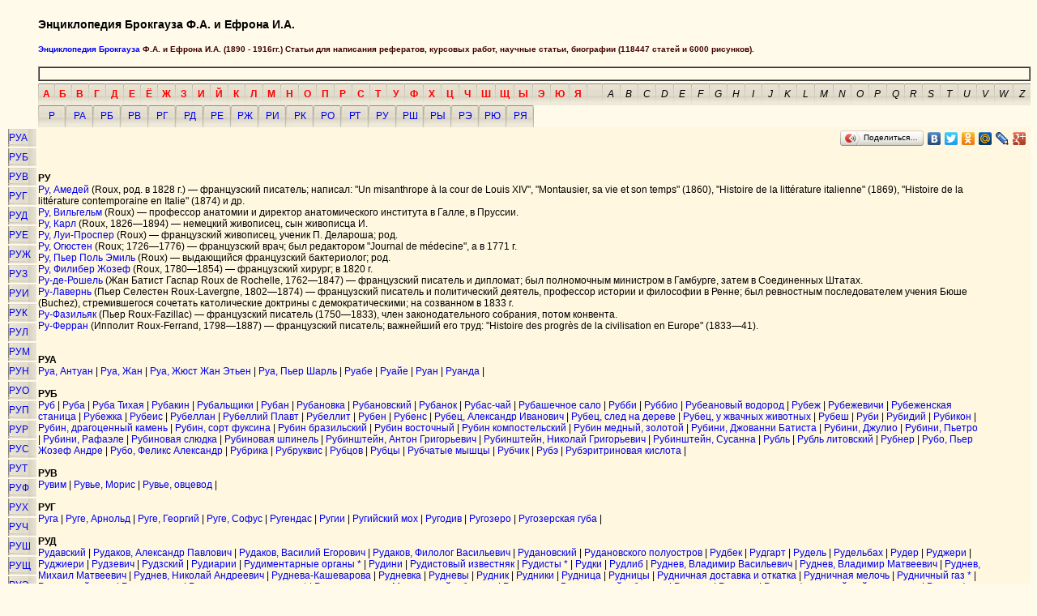

--- FILE ---
content_type: text/html; charset=windows-1251
request_url: http://www.brocgaus.ru/dir/182100.htm
body_size: 10662
content:
<!DOCTYPE HTML PUBLIC "-//W3C//DTD HTML 4.01 Transitional//EN"
"http://www.w3.org/TR/html4/loose.dtd">
<html>
<head>
<title>Энциклопедия Брокгауза Ф.А. и Ефрона И.А..</title>
<meta http-equiv="Content-Type" content="text/html; charset=windows-1251">
<meta name="description" content="Энциклопедия Брокгауза Ф.А. и Ефрона И.А.">
<meta name="keywords" content="Энциклопедия Брокгауза Ф.А. и Ефрона И.А.">
<meta name="subject" content="Энциклопедия Брокгауза Ф.А. и Ефрона И.А.">
<meta name="Robots" content="INDEX, FOLLOW">
<link rel="icon" href="/favicon.ico" type="image/x-icon"> 
<link rel="shortcut icon" href="/favicon.ico" type="image/x-icon"> 

<style type="text/css">
<!--
a:link {
	text-decoration: none;
}
a:visited {
	text-decoration: none;
}
a:hover {
	text-decoration: none;
}
a:active {
	text-decoration: none;
}
body,td,th {
	font-family: Arial;
	font-size: 12px;
}
.style3 {color: #400000}
body {
	background-color: #FFFAEA;
}
.style4 {
	font-size: 16px;
	color: #880000;
}
.style5 {font-size: xx-small}
.стиль1 {font-size: 10px}
-->
</style>
</head>


<body>
<table width="100%"  border="0" cellspacing="0" cellpadding="0">
<tr>
<td width="39" rowspan="3"></td>
<td height="61" valign="top">
<h3>Энциклопедия Брокгауза Ф.А. и Ефрона И.А.</h3>
<h5 class="style3"><a href="http://www.brocgaus.ru/">Энциклопедия Брокгауза</a> Ф.А. и Ефрона И.А. (1890 - 1916гг.) Статьи для написания рефератов, курсовых работ, научные статьи, биографии (118447 статей и 6000 рисунков).</h5>
<script type="text/javascript">
var begun_auto_pad = 42067245;
var begun_block_id = 140077228;
</script>
<script src="http://autocontext.begun.ru/autocontext2.js" type="text/javascript"></script>
<table width="100%" border="1"  cellpadding="0" cellspacing="0">
<tr>
<td>
<!---->
<script type="text/javascript">
<!--
var _acic={dataProvider:10};(function(){var e=document.createElement("script");e.type="text/javascript";e.async=true;e.src="https://www.acint.net/aci.js";var t=document.getElementsByTagName("script")[0];t.parentNode.insertBefore(e,t)})()
//-->
</script><br>
</td>
</tr>
</table></td>
</tr>
<tr>
<td height="30" colspan="2" align="right" valign="bottom"><table border="0" cellpadding="0" cellspacing="0" align="left" >
<tr>
<td width="28" height="27" background="/image/but0.jpg" align="center"><a href="http://www.brocgaus.ru/dir/010000.htm" style="color:#FF0000"><b>А</b></a></td>
<td width="28" height="27" background="/image/but0.jpg" align="center"><a href="http://www.brocgaus.ru/dir/020000.htm" style="color:#FF0000"><b>Б</b></a></td>
<td width="28" height="27" background="/image/but0.jpg" align="center"><a href="http://www.brocgaus.ru/dir/030000.htm" style="color:#FF0000"><b>В</b></a></td>
<td width="28" height="27" background="/image/but0.jpg" align="center"><a href="http://www.brocgaus.ru/dir/040000.htm" style="color:#FF0000"><b>Г</b></a></td>
<td width="28" height="27" background="/image/but0.jpg" align="center"><a href="http://www.brocgaus.ru/dir/050000.htm" style="color:#FF0000"><b>Д</b></a></td>
<td width="28" height="27" background="/image/but0.jpg" align="center"><a href="http://www.brocgaus.ru/dir/060000.htm" style="color:#FF0000"><b>Е</b></a></td>
<td width="28" height="27" background="/image/but0.jpg" align="center"><a href="http://www.brocgaus.ru/dir/070000.htm" style="color:#FF0000"><b>Ё</b></a></td>
<td width="28" height="27" background="/image/but0.jpg" align="center"><a href="http://www.brocgaus.ru/dir/080000.htm" style="color:#FF0000"><b>Ж</b></a></td>
<td width="28" height="27" background="/image/but0.jpg" align="center"><a href="http://www.brocgaus.ru/dir/090000.htm" style="color:#FF0000"><b>З</b></a></td>
<td width="28" height="27" background="/image/but0.jpg" align="center"><a href="http://www.brocgaus.ru/dir/100000.htm" style="color:#FF0000"><b>И</b></a></td>
<td width="28" height="27" background="/image/but0.jpg" align="center"><a href="http://www.brocgaus.ru/dir/110000.htm" style="color:#FF0000"><b>Й</b></a></td>
<td width="28" height="27" background="/image/but0.jpg" align="center"><a href="http://www.brocgaus.ru/dir/120000.htm" style="color:#FF0000"><b>К</b></a></td>
<td width="28" height="27" background="/image/but0.jpg" align="center"><a href="http://www.brocgaus.ru/dir/130000.htm" style="color:#FF0000"><b>Л</b></a></td>
<td width="28" height="27" background="/image/but0.jpg" align="center"><a href="http://www.brocgaus.ru/dir/140000.htm" style="color:#FF0000"><b>М</b></a></td>
<td width="28" height="27" background="/image/but0.jpg" align="center"><a href="http://www.brocgaus.ru/dir/150000.htm" style="color:#FF0000"><b>Н</b></a></td>
<td width="28" height="27" background="/image/but0.jpg" align="center"><a href="http://www.brocgaus.ru/dir/160000.htm" style="color:#FF0000"><b>О</b></a></td>
<td width="28" height="27" background="/image/but0.jpg" align="center"><a href="http://www.brocgaus.ru/dir/170000.htm" style="color:#FF0000"><b>П</b></a></td>
<td width="28" height="27" background="/image/but0.jpg" align="center"><a href="http://www.brocgaus.ru/dir/180000.htm" style="color:#FF0000"><b>Р</b></a></td>
<td width="28" height="27" background="/image/but0.jpg" align="center"><a href="http://www.brocgaus.ru/dir/190000.htm" style="color:#FF0000"><b>С</b></a></td>
<td width="28" height="27" background="/image/but0.jpg" align="center"><a href="http://www.brocgaus.ru/dir/200000.htm" style="color:#FF0000"><b>Т</b></a></td>
<td width="28" height="27" background="/image/but0.jpg" align="center"><a href="http://www.brocgaus.ru/dir/210000.htm" style="color:#FF0000"><b>У</b></a></td>
<td width="28" height="27" background="/image/but0.jpg" align="center"><a href="http://www.brocgaus.ru/dir/220000.htm" style="color:#FF0000"><b>Ф</b></a></td>
<td width="28" height="27" background="/image/but0.jpg" align="center"><a href="http://www.brocgaus.ru/dir/230000.htm" style="color:#FF0000"><b>Х</b></a></td>
<td width="28" height="27" background="/image/but0.jpg" align="center"><a href="http://www.brocgaus.ru/dir/240000.htm" style="color:#FF0000"><b>Ц</b></a></td>
<td width="28" height="27" background="/image/but0.jpg" align="center"><a href="http://www.brocgaus.ru/dir/250000.htm" style="color:#FF0000"><b>Ч</b></a></td>
<td width="28" height="27" background="/image/but0.jpg" align="center"><a href="http://www.brocgaus.ru/dir/260000.htm" style="color:#FF0000"><b>Ш</b></a></td>
<td width="28" height="27" background="/image/but0.jpg" align="center"><a href="http://www.brocgaus.ru/dir/270000.htm" style="color:#FF0000"><b>Щ</b></a></td>
<td width="28" height="27" background="/image/but0.jpg" align="center"><a href="http://www.brocgaus.ru/dir/290000.htm" style="color:#FF0000"><b>Ы</b></a></td>
<td width="28" height="27" background="/image/but0.jpg" align="center"><a href="http://www.brocgaus.ru/dir/310000.htm" style="color:#FF0000"><b>Э</b></a></td>
<td width="28" height="27" background="/image/but0.jpg" align="center"><a href="http://www.brocgaus.ru/dir/320000.htm" style="color:#FF0000"><b>Ю</b></a></td>
<td width="28" height="27" background="/image/but0.jpg" align="center"><a href="http://www.brocgaus.ru/dir/330000.htm" style="color:#FF0000"><b>Я</b></a></td>
<td width="28" height="27" background="/image/but0.jpg" align="center"></td>
<td width="28" height="27" background="/image/but0.jpg" align="center"><a href="http://www.brocgaus.ru/dir/340000.htm" style="color:#000000"><i>A</i></a></td>
<td width="28" height="27" background="/image/but0.jpg" align="center"><a href="http://www.brocgaus.ru/dir/350000.htm" style="color:#000000"><i>B</i></a></td>
<td width="28" height="27" background="/image/but0.jpg" align="center"><a href="http://www.brocgaus.ru/dir/360000.htm" style="color:#000000"><i>C</i></a></td>
<td width="28" height="27" background="/image/but0.jpg" align="center"><a href="http://www.brocgaus.ru/dir/370000.htm" style="color:#000000"><i>D</i></a></td>
<td width="28" height="27" background="/image/but0.jpg" align="center"><a href="http://www.brocgaus.ru/dir/380000.htm" style="color:#000000"><i>E</i></a></td>
<td width="28" height="27" background="/image/but0.jpg" align="center"><a href="http://www.brocgaus.ru/dir/390000.htm" style="color:#000000"><i>F</i></a></td>
<td width="28" height="27" background="/image/but0.jpg" align="center"><a href="http://www.brocgaus.ru/dir/400000.htm" style="color:#000000"><i>G</i></a></td>
<td width="28" height="27" background="/image/but0.jpg" align="center"><a href="http://www.brocgaus.ru/dir/410000.htm" style="color:#000000"><i>H</i></a></td>
<td width="28" height="27" background="/image/but0.jpg" align="center"><a href="http://www.brocgaus.ru/dir/420000.htm" style="color:#000000"><i>I</i></a></td>
<td width="28" height="27" background="/image/but0.jpg" align="center"><a href="http://www.brocgaus.ru/dir/430000.htm" style="color:#000000"><i>J</i></a></td>
<td width="28" height="27" background="/image/but0.jpg" align="center"><a href="http://www.brocgaus.ru/dir/440000.htm" style="color:#000000"><i>K</i></a></td>
<td width="28" height="27" background="/image/but0.jpg" align="center"><a href="http://www.brocgaus.ru/dir/450000.htm" style="color:#000000"><i>L</i></a></td>
<td width="28" height="27" background="/image/but0.jpg" align="center"><a href="http://www.brocgaus.ru/dir/460000.htm" style="color:#000000"><i>M</i></a></td>
<td width="28" height="27" background="/image/but0.jpg" align="center"><a href="http://www.brocgaus.ru/dir/470000.htm" style="color:#000000"><i>N</i></a></td>
<td width="28" height="27" background="/image/but0.jpg" align="center"><a href="http://www.brocgaus.ru/dir/480000.htm" style="color:#000000"><i>O</i></a></td>
<td width="28" height="27" background="/image/but0.jpg" align="center"><a href="http://www.brocgaus.ru/dir/490000.htm" style="color:#000000"><i>P</i></a></td>
<td width="28" height="27" background="/image/but0.jpg" align="center"><a href="http://www.brocgaus.ru/dir/500000.htm" style="color:#000000"><i>Q</i></a></td>
<td width="28" height="27" background="/image/but0.jpg" align="center"><a href="http://www.brocgaus.ru/dir/510000.htm" style="color:#000000"><i>R</i></a></td>
<td width="28" height="27" background="/image/but0.jpg" align="center"><a href="http://www.brocgaus.ru/dir/520000.htm" style="color:#000000"><i>S</i></a></td>
<td width="28" height="27" background="/image/but0.jpg" align="center"><a href="http://www.brocgaus.ru/dir/530000.htm" style="color:#000000"><i>T</i></a></td>
<td width="28" height="27" background="/image/but0.jpg" align="center"><a href="http://www.brocgaus.ru/dir/540000.htm" style="color:#000000"><i>U</i></a></td>
<td width="28" height="27" background="/image/but0.jpg" align="center"><a href="http://www.brocgaus.ru/dir/550000.htm" style="color:#000000"><i>V</i></a></td>
<td width="28" height="27" background="/image/but0.jpg" align="center"><a href="http://www.brocgaus.ru/dir/560000.htm" style="color:#000000"><i>W</i></a></td>
<td width="28" height="27" background="/image/but0.jpg" align="center"><a href="http://www.brocgaus.ru/dir/590000.htm" style="color:#000000"><i>Z</i></a></td>
</tr>
</table></td>
</tr>
<tr>
<td height="27" colspan="2" valign="bottom"><table border="0" align="left" cellpadding="0" cellspacing="0">
<tr>
<td width="34" height="27" background="/image/but1.jpg" align="center"><a href="http://www.brocgaus.ru/dir/180000.htm">Р </a></td>
<td width="34" height="27" background="/image/but1.jpg" align="center"><a href="http://www.brocgaus.ru/dir/180100.htm">РА</a></td>
<td width="34" height="27" background="/image/but1.jpg" align="center"><a href="http://www.brocgaus.ru/dir/180200.htm">РБ</a></td>
<td width="34" height="27" background="/image/but1.jpg" align="center"><a href="http://www.brocgaus.ru/dir/180300.htm">РВ</a></td>
<td width="34" height="27" background="/image/but1.jpg" align="center"><a href="http://www.brocgaus.ru/dir/180400.htm">РГ</a></td>
<td width="34" height="27" background="/image/but1.jpg" align="center"><a href="http://www.brocgaus.ru/dir/180500.htm">РД</a></td>
<td width="34" height="27" background="/image/but1.jpg" align="center"><a href="http://www.brocgaus.ru/dir/180600.htm">РЕ</a></td>
<td width="34" height="27" background="/image/but1.jpg" align="center"><a href="http://www.brocgaus.ru/dir/180800.htm">РЖ</a></td>
<td width="34" height="27" background="/image/but1.jpg" align="center"><a href="http://www.brocgaus.ru/dir/181000.htm">РИ</a></td>
<td width="34" height="27" background="/image/but1.jpg" align="center"><a href="http://www.brocgaus.ru/dir/181200.htm">РК</a></td>
<td width="34" height="27" background="/image/but1.jpg" align="center"><a href="http://www.brocgaus.ru/dir/181600.htm">РО</a></td>
<td width="34" height="27" background="/image/but1.jpg" align="center"><a href="http://www.brocgaus.ru/dir/182000.htm">РТ</a></td>
<td width="34" height="27" background="/image/but1.jpg" align="center"><a href="http://www.brocgaus.ru/dir/182100.htm">РУ</a></td>
<td width="34" height="27" background="/image/but1.jpg" align="center"><a href="http://www.brocgaus.ru/dir/182600.htm">РШ</a></td>
<td width="34" height="27" background="/image/but1.jpg" align="center"><a href="http://www.brocgaus.ru/dir/182900.htm">РЫ</a></td>
<td width="34" height="27" background="/image/but1.jpg" align="center"><a href="http://www.brocgaus.ru/dir/183100.htm">РЭ</a></td>
<td width="34" height="27" background="/image/but1.jpg" align="center"><a href="http://www.brocgaus.ru/dir/183200.htm">РЮ</a></td>
<td width="34" height="27" background="/image/but1.jpg" align="center"><a href="http://www.brocgaus.ru/dir/183300.htm">РЯ</a></td>
</tr>
</table></td>
</tr>
<tr>
<td valign="top"><table border="0"  align="right">
<tr>
<td width="33" height="20" background="/image/but2.jpg"><a href="http://www.brocgaus.ru/dir/182101.htm">РУА</a></td>
</tr>
<tr>
<td width="33" height="20" background="/image/but2.jpg"><a href="http://www.brocgaus.ru/dir/182102.htm">РУБ</a></td>
</tr>
<tr>
<td width="33" height="20" background="/image/but2.jpg"><a href="http://www.brocgaus.ru/dir/182103.htm">РУВ</a></td>
</tr>
<tr>
<td width="33" height="20" background="/image/but2.jpg"><a href="http://www.brocgaus.ru/dir/182104.htm">РУГ</a></td>
</tr>
<tr>
<td width="33" height="20" background="/image/but2.jpg"><a href="http://www.brocgaus.ru/dir/182105.htm">РУД</a></td>
</tr>
<tr>
<td width="33" height="20" background="/image/but2.jpg"><a href="http://www.brocgaus.ru/dir/182106.htm">РУЕ</a></td>
</tr>
<tr>
<td width="33" height="20" background="/image/but2.jpg"><a href="http://www.brocgaus.ru/dir/182108.htm">РУЖ</a></td>
</tr>
<tr>
<td width="33" height="20" background="/image/but2.jpg"><a href="http://www.brocgaus.ru/dir/182109.htm">РУЗ</a></td>
</tr>
<tr>
<td width="33" height="20" background="/image/but2.jpg"><a href="http://www.brocgaus.ru/dir/182110.htm">РУИ</a></td>
</tr>
<tr>
<td width="33" height="20" background="/image/but2.jpg"><a href="http://www.brocgaus.ru/dir/182112.htm">РУК</a></td>
</tr>
<tr>
<td width="33" height="20" background="/image/but2.jpg"><a href="http://www.brocgaus.ru/dir/182113.htm">РУЛ</a></td>
</tr>
<tr>
<td width="33" height="20" background="/image/but2.jpg"><a href="http://www.brocgaus.ru/dir/182114.htm">РУМ</a></td>
</tr>
<tr>
<td width="33" height="20" background="/image/but2.jpg"><a href="http://www.brocgaus.ru/dir/182115.htm">РУН</a></td>
</tr>
<tr>
<td width="33" height="20" background="/image/but2.jpg"><a href="http://www.brocgaus.ru/dir/182116.htm">РУО</a></td>
</tr>
<tr>
<td width="33" height="20" background="/image/but2.jpg"><a href="http://www.brocgaus.ru/dir/182117.htm">РУП</a></td>
</tr>
<tr>
<td width="33" height="20" background="/image/but2.jpg"><a href="http://www.brocgaus.ru/dir/182118.htm">РУР</a></td>
</tr>
<tr>
<td width="33" height="20" background="/image/but2.jpg"><a href="http://www.brocgaus.ru/dir/182119.htm">РУС</a></td>
</tr>
<tr>
<td width="33" height="20" background="/image/but2.jpg"><a href="http://www.brocgaus.ru/dir/182120.htm">РУТ</a></td>
</tr>
<tr>
<td width="33" height="20" background="/image/but2.jpg"><a href="http://www.brocgaus.ru/dir/182122.htm">РУФ</a></td>
</tr>
<tr>
<td width="33" height="20" background="/image/but2.jpg"><a href="http://www.brocgaus.ru/dir/182123.htm">РУХ</a></td>
</tr>
<tr>
<td width="33" height="20" background="/image/but2.jpg"><a href="http://www.brocgaus.ru/dir/182125.htm">РУЧ</a></td>
</tr>
<tr>
<td width="33" height="20" background="/image/but2.jpg"><a href="http://www.brocgaus.ru/dir/182126.htm">РУШ</a></td>
</tr>
<tr>
<td width="33" height="20" background="/image/but2.jpg"><a href="http://www.brocgaus.ru/dir/182127.htm">РУЩ</a></td>
</tr>
<tr>
<td width="33" height="20" background="/image/but2.jpg"><a href="http://www.brocgaus.ru/dir/182131.htm">РУЭ</a></td>
</tr>
</table></td>
<td valign="top" colspan="3" bgcolor="#FFF7DF">
<div align="right">
<script type="text/javascript" src="//yandex.st/share/share.js" charset="utf-8"></script>
<div class="yashare-auto-init" data-yashareL10n="ru" data-yashareType="button" data-yashareQuickServices="yaru,vkontakte,facebook,twitter,odnoklassniki,moimir,lj,friendfeed,moikrug,gplus"></div>
</div>
 
<div align="left" style="width:95%;" id="a"><br><br><b>РУ</b><br><a href ="http://www.brocgaus.ru/text/086/842.htm">Ру, Амедей</a>  (Roux, род. в 1828 г.) — французский писатель; написал: &quot;Un misanthrope &agrave; la cour de Louis XIV&quot;, &quot;Montausier, sa vie et son temps&quot; (1860), &quot;Histoire de la litt&eacute;rature italienne&quot; (1869), &quot;Histoire de la litt&eacute;rature contemporaine en Italie&quot; (1874) и др.<br><a href ="http://www.brocgaus.ru/text/086/843.htm">Ру, Вильгельм</a>  (Roux) — профессор анатомии и директор анатомического института в Галле, в Пруссии.<br><a href ="http://www.brocgaus.ru/text/086/844.htm">Ру, Карл</a>  (Roux, 1826—1894) — немецкий живописец, сын живописца И.<br><a href ="http://www.brocgaus.ru/text/086/845.htm">Ру, Луи-Проспер</a>  (Roux) — французский живописец, ученик П. Делароша; род.<br><a href ="http://www.brocgaus.ru/text/086/846.htm">Ру, Огюстен</a>  (Roux; 1726—1776) — французский врач; был редактором &quot;Journal de m&eacute;decine&quot;, a в 1771 г.<br><a href ="http://www.brocgaus.ru/text/086/847.htm">Ру, Пьер Поль Эмиль</a>  (Roux) — выдающийся французский бактериолог; род.<br><a href ="http://www.brocgaus.ru/text/086/848.htm">Ру, Филибер Жозеф</a>  (Roux, 1780—1854) — французский хирург; в 1820 г.<br><a href ="http://www.brocgaus.ru/text/086/849.htm">Ру-де-Рошель</a>  (Жан Батист Гаспар Roux de Rochelle, 1762—1847) — французский писатель и дипломат; был полномочным министром в Гамбурге, затем в Соединенных Штатах.<br><a href ="http://www.brocgaus.ru/text/086/850.htm">Ру-Лавернь</a>  (Пьер Селестен Roux-Lavergne, 1802—1874) — французский писатель и политический деятель, профессор истории и философии в Ренне; был ревностным последователем учения Бюше (Buchez), стремившегося сочетать католические доктрины с демократическими; на созванном в 1833 г.<br><a href ="http://www.brocgaus.ru/text/086/851.htm">Ру-Фазильяк</a>  (Пьер Roux-Fazillac) — французский писатель (1750—1833), член законодательного собрания, потом конвента.<br><a href ="http://www.brocgaus.ru/text/086/852.htm">Ру-Ферран</a>  (Ипполит Roux-Ferrand, 1798—1887) — французский писатель; важнейший его труд: &quot;Histoire des progr&egrave;s de la civilisation en Europe&quot; (1833—41).<br><br><br><b>РУА</b><br><a href ="http://www.brocgaus.ru/text/086/853.htm">Руа, Антуан</a> | <a href ="http://www.brocgaus.ru/text/086/854.htm">Руа, Жан</a> | <a href ="http://www.brocgaus.ru/text/086/855.htm">Руа, Жюст Жан Этьен</a> | <a href ="http://www.brocgaus.ru/text/086/856.htm">Руа, Пьер Шарль</a> | <a href ="http://www.brocgaus.ru/text/086/857.htm">Руабе</a> | <a href ="http://www.brocgaus.ru/text/086/858.htm">Руайе</a> | <a href ="http://www.brocgaus.ru/text/086/859.htm">Руан</a> | <a href ="http://www.brocgaus.ru/text/086/860.htm">Руанда</a> | <br><br><b>РУБ</b><br><a href ="http://www.brocgaus.ru/text/086/861.htm">Руб</a> | <a href ="http://www.brocgaus.ru/text/086/862.htm">Руба</a> | <a href ="http://www.brocgaus.ru/text/086/863.htm">Руба Тихая</a> | <a href ="http://www.brocgaus.ru/text/086/864.htm">Рубакин</a> | <a href ="http://www.brocgaus.ru/text/086/865.htm">Рубальщики</a> | <a href ="http://www.brocgaus.ru/text/086/866.htm">Рубан</a> | <a href ="http://www.brocgaus.ru/text/086/867.htm">Рубановка</a> | <a href ="http://www.brocgaus.ru/text/086/868.htm">Рубановский</a> | <a href ="http://www.brocgaus.ru/text/086/869.htm">Рубанок</a> | <a href ="http://www.brocgaus.ru/text/086/870.htm">Рубас-чай</a> | <a href ="http://www.brocgaus.ru/text/086/871.htm">Рубашечное сало</a> | <a href ="http://www.brocgaus.ru/text/086/872.htm">Рубби</a> | <a href ="http://www.brocgaus.ru/text/086/873.htm">Руббио</a> | <a href ="http://www.brocgaus.ru/text/086/874.htm">Рубеановый водород</a> | <a href ="http://www.brocgaus.ru/text/086/875.htm">Рубеж</a> | <a href ="http://www.brocgaus.ru/text/086/876.htm">Рубежевичи</a> | <a href ="http://www.brocgaus.ru/text/086/877.htm">Рубеженская станица</a> | <a href ="http://www.brocgaus.ru/text/086/878.htm">Рубежка</a> | <a href ="http://www.brocgaus.ru/text/086/879.htm">Рубеис</a> | <a href ="http://www.brocgaus.ru/text/086/880.htm">Рубеллан</a> | <a href ="http://www.brocgaus.ru/text/086/881.htm">Рубеллий Плавт</a> | <a href ="http://www.brocgaus.ru/text/086/882.htm">Рубеллит</a> | <a href ="http://www.brocgaus.ru/text/086/883.htm">Рубен</a> | <a href ="http://www.brocgaus.ru/text/086/884.htm">Рубенс</a> | <a href ="http://www.brocgaus.ru/text/086/885.htm">Рубец, Александр Иванович</a> | <a href ="http://www.brocgaus.ru/text/086/886.htm">Рубец, след на дереве</a> | <a href ="http://www.brocgaus.ru/text/086/887.htm">Рубец, у жвачных животных</a> | <a href ="http://www.brocgaus.ru/text/086/888.htm">Рубеш</a> | <a href ="http://www.brocgaus.ru/text/086/889.htm">Руби</a> | <a href ="http://www.brocgaus.ru/text/086/890.htm">Рубидий</a> | <a href ="http://www.brocgaus.ru/text/086/891.htm">Рубикон</a> | <a href ="http://www.brocgaus.ru/text/086/892.htm">Рубин, драгоценный камень</a> | <a href ="http://www.brocgaus.ru/text/086/893.htm">Рубин, сорт фуксина</a> | <a href ="http://www.brocgaus.ru/text/086/894.htm">Рубин бразильский</a> | <a href ="http://www.brocgaus.ru/text/086/895.htm">Рубин восточный</a> | <a href ="http://www.brocgaus.ru/text/086/896.htm">Рубин компостельский</a> | <a href ="http://www.brocgaus.ru/text/086/897.htm">Рубин медный, золотой</a> | <a href ="http://www.brocgaus.ru/text/086/898.htm">Рубини, Джованни Батиста</a> | <a href ="http://www.brocgaus.ru/text/086/899.htm">Рубини, Джулио</a> | <a href ="http://www.brocgaus.ru/text/086/900.htm">Рубини, Пьетро</a> | <a href ="http://www.brocgaus.ru/text/086/901.htm">Рубини, Рафаэле</a> | <a href ="http://www.brocgaus.ru/text/086/902.htm">Рубиновая слюдка</a> | <a href ="http://www.brocgaus.ru/text/086/903.htm">Рубиновая шпинель</a> | <a href ="http://www.brocgaus.ru/text/086/904.htm">Рубинштейн, Антон Григорьевич</a> | <a href ="http://www.brocgaus.ru/text/086/905.htm">Рубинштейн, Николай Григорьевич</a> | <a href ="http://www.brocgaus.ru/text/086/906.htm">Рубинштейн, Сусанна</a> | <a href ="http://www.brocgaus.ru/text/086/907.htm">Рубль</a> | <a href ="http://www.brocgaus.ru/text/086/908.htm">Рубль литовский</a> | <a href ="http://www.brocgaus.ru/text/086/909.htm">Рубнер</a> | <a href ="http://www.brocgaus.ru/text/086/910.htm">Рубо, Пьер Жозеф Андре</a> | <a href ="http://www.brocgaus.ru/text/086/911.htm">Рубо, Феликс Александр</a> | <a href ="http://www.brocgaus.ru/text/086/912.htm">Рубрика</a> | <a href ="http://www.brocgaus.ru/text/086/913.htm">Рубруквис</a> | <a href ="http://www.brocgaus.ru/text/086/914.htm">Рубцов</a> | <a href ="http://www.brocgaus.ru/text/086/915.htm">Рубцы</a> | <a href ="http://www.brocgaus.ru/text/086/916.htm">Рубчатые мышцы</a> | <a href ="http://www.brocgaus.ru/text/086/917.htm">Рубчик</a> | <a href ="http://www.brocgaus.ru/text/086/918.htm">Рубэ</a> | <a href ="http://www.brocgaus.ru/text/086/919.htm">Рубэритриновая кислота</a> | <br><br><b>РУВ</b><br><a href ="http://www.brocgaus.ru/text/086/920.htm">Рувим</a> | <a href ="http://www.brocgaus.ru/text/086/921.htm">Рувье, Морис</a> | <a href ="http://www.brocgaus.ru/text/086/922.htm">Рувье, овцевод</a> | <br><br><b>РУГ</b><br><a href ="http://www.brocgaus.ru/text/086/923.htm">Руга</a> | <a href ="http://www.brocgaus.ru/text/086/924.htm">Руге, Арнольд</a> | <a href ="http://www.brocgaus.ru/text/086/925.htm">Руге, Георгий</a> | <a href ="http://www.brocgaus.ru/text/086/926.htm">Руге, Софус</a> | <a href ="http://www.brocgaus.ru/text/086/927.htm">Ругендас</a> | <a href ="http://www.brocgaus.ru/text/086/928.htm">Ругии</a> | <a href ="http://www.brocgaus.ru/text/086/929.htm">Ругийский мох</a> | <a href ="http://www.brocgaus.ru/text/086/930.htm">Ругодив</a> | <a href ="http://www.brocgaus.ru/text/086/931.htm">Ругозеро</a> | <a href ="http://www.brocgaus.ru/text/086/932.htm">Ругозерская губа</a> | <br><br><b>РУД</b><br><a href ="http://www.brocgaus.ru/text/086/933.htm">Рудавский</a> | <a href ="http://www.brocgaus.ru/text/086/934.htm">Рудаков, Александр Павлович</a> | <a href ="http://www.brocgaus.ru/text/086/935.htm">Рудаков, Василий Егорович</a> | <a href ="http://www.brocgaus.ru/text/086/936.htm">Рудаков, Филолог Васильевич</a> | <a href ="http://www.brocgaus.ru/text/086/937.htm">Рудановский</a> | <a href ="http://www.brocgaus.ru/text/086/938.htm">Рудановского полуостров</a> | <a href ="http://www.brocgaus.ru/text/086/939.htm">Рудбек</a> | <a href ="http://www.brocgaus.ru/text/086/940.htm">Рудгарт</a> | <a href ="http://www.brocgaus.ru/text/086/941.htm">Рудель</a> | <a href ="http://www.brocgaus.ru/text/086/942.htm">Рудельбах</a> | <a href ="http://www.brocgaus.ru/text/086/943.htm">Рудер</a> | <a href ="http://www.brocgaus.ru/text/086/944.htm">Руджери</a> | <a href ="http://www.brocgaus.ru/text/086/945.htm">Руджиери</a> | <a href ="http://www.brocgaus.ru/text/086/946.htm">Рудзевич</a> | <a href ="http://www.brocgaus.ru/text/086/947.htm">Рудзский</a> | <a href ="http://www.brocgaus.ru/text/086/948.htm">Рудиарии</a> | <a href ="http://www.brocgaus.ru/text/086/949.htm">Рудиментарные органы *</a> | <a href ="http://www.brocgaus.ru/text/086/950.htm">Рудини</a> | <a href ="http://www.brocgaus.ru/text/086/951.htm">Рудистовый известняк</a> | <a href ="http://www.brocgaus.ru/text/086/952.htm">Рудисты *</a> | <a href ="http://www.brocgaus.ru/text/086/953.htm">Рудки</a> | <a href ="http://www.brocgaus.ru/text/086/954.htm">Рудлиб</a> | <a href ="http://www.brocgaus.ru/text/086/955.htm">Руднев, Владимир Васильевич</a> | <a href ="http://www.brocgaus.ru/text/086/956.htm">Руднев, Владимир Матвеевич</a> | <a href ="http://www.brocgaus.ru/text/086/957.htm">Руднев, Михаил Матвеевич</a> | <a href ="http://www.brocgaus.ru/text/086/958.htm">Руднев, Николай Андреевич</a> | <a href ="http://www.brocgaus.ru/text/086/959.htm">Руднева-Кашеварова</a> | <a href ="http://www.brocgaus.ru/text/086/960.htm">Рудневка</a> | <a href ="http://www.brocgaus.ru/text/086/961.htm">Рудневы</a> | <a href ="http://www.brocgaus.ru/text/086/962.htm">Рудник</a> | <a href ="http://www.brocgaus.ru/text/086/963.htm">Рудники</a> | <a href ="http://www.brocgaus.ru/text/086/964.htm">Рудница</a> | <a href ="http://www.brocgaus.ru/text/086/965.htm">Рудницы</a> | <a href ="http://www.brocgaus.ru/text/086/966.htm">Рудничная доставка и откатка</a> | <a href ="http://www.brocgaus.ru/text/086/967.htm">Рудничная мелочь</a> | <a href ="http://www.brocgaus.ru/text/086/968.htm">Рудничный газ *</a> | <a href ="http://www.brocgaus.ru/text/086/969.htm">Рудничный двор</a> | <a href ="http://www.brocgaus.ru/text/086/970.htm">Рудные горы</a> | <a href ="http://www.brocgaus.ru/text/086/971.htm">Рудные месторождения *</a> | <a href ="http://www.brocgaus.ru/text/086/972.htm">Рудня, местечко Могилевской губернии</a> | <a href ="http://www.brocgaus.ru/text/086/973.htm">Рудня, село Воронежской губернии</a> | <a href ="http://www.brocgaus.ru/text/086/974.htm">Рудовка</a> | <a href ="http://www.brocgaus.ru/text/086/975.htm">Рудокоп</a> | <a href ="http://www.brocgaus.ru/text/086/976.htm">Рудольф, австрийский кронпринц</a> | <a href ="http://www.brocgaus.ru/text/086/977.htm">Рудольф, короли и герцоги бургундские</a> | <a href ="http://www.brocgaus.ru/text/086/978.htm">Рудольф, Михаил Давыдович</a> | <a href ="http://www.brocgaus.ru/text/086/979.htm">Рудольф I Габсбургский</a> | <a href ="http://www.brocgaus.ru/text/086/980.htm">Рудольф II</a> | <a href ="http://www.brocgaus.ru/text/086/981.htm">Рудольф из Брюгге</a> | <a href ="http://www.brocgaus.ru/text/086/982.htm">Рудольф Швабский</a> | <a href ="http://www.brocgaus.ru/text/086/983.htm">Рудольф Эмский</a> | <a href ="http://www.brocgaus.ru/text/086/984.htm">Рудольфа озеро</a> | <a href ="http://www.brocgaus.ru/text/086/985.htm">Рудольфи</a> | <a href ="http://www.brocgaus.ru/text/086/986.htm">Рудольфинские таблицы</a> | <a href ="http://www.brocgaus.ru/text/086/987.htm">Рудольфф</a> | <a href ="http://www.brocgaus.ru/text/086/988.htm">Рудольштадт</a> | <a href ="http://www.brocgaus.ru/text/086/989.htm">Рудомина-Дусятские</a> | <a href ="http://www.brocgaus.ru/text/086/990.htm">Рудомино</a> | <a href ="http://www.brocgaus.ru/text/086/991.htm">Рудорф</a> | <a href ="http://www.brocgaus.ru/text/086/992.htm">Рудра</a> | <a href ="http://www.brocgaus.ru/text/086/993.htm">Рудра Сампрадаи</a> | <a href ="http://www.brocgaus.ru/text/086/994.htm">Рудракали</a> | <a href ="http://www.brocgaus.ru/text/086/995.htm">Рудракша</a> | <a href ="http://www.brocgaus.ru/text/086/996.htm">Рудралока</a> | <a href ="http://www.brocgaus.ru/text/086/997.htm">Рудры</a> | <a href ="http://www.brocgaus.ru/text/086/998.htm">Рудхирандха</a> | <a href ="http://www.brocgaus.ru/text/086/999.htm">Рудченко</a> | <a href ="http://www.brocgaus.ru/text/087/000.htm">Руды *</a> | <a href ="http://www.brocgaus.ru/text/087/001.htm">Руды болотные</a> | <a href ="http://www.brocgaus.ru/text/087/002.htm">Руды озерные</a> | <a href ="http://www.brocgaus.ru/text/087/003.htm">Рудыковский, Андрей Петрович</a> | <a href ="http://www.brocgaus.ru/text/087/004.htm">Рудыковский, Евстафий Петрович</a> | <br><br><b>РУЕ</b><br><a href ="http://www.brocgaus.ru/text/087/005.htm">Руен</a> | <br><br><b>РУЖ</b><br><a href ="http://www.brocgaus.ru/text/087/006.htm">Ружана</a> | <a href ="http://www.brocgaus.ru/text/087/007.htm">Руже</a> | <a href ="http://www.brocgaus.ru/text/087/008.htm">Руже-де-Лиль</a> | <a href ="http://www.brocgaus.ru/text/087/009.htm">Ружейная охота</a> | <a href ="http://www.brocgaus.ru/text/087/010.htm">Ружейные приемы</a> | <a href ="http://www.brocgaus.ru/text/087/011.htm">Ружин</a> | <a href ="http://www.brocgaus.ru/text/087/012.htm">Ружинский</a> | <a href ="http://www.brocgaus.ru/text/087/013.htm">Ружмон, Мишель Никола</a> | <a href ="http://www.brocgaus.ru/text/087/014.htm">Ружмон, Франсуа</a> | <a href ="http://www.brocgaus.ru/text/087/015.htm">Ружмон, Фредерик</a> | <a href ="http://www.brocgaus.ru/text/087/016.htm">Ружу</a> | <a href ="http://www.brocgaus.ru/text/087/017.htm">Ружье, Жан Батист</a> | <a href ="http://www.brocgaus.ru/text/087/018.htm">Ружье, огнестрельное оружие</a> | <br><br><b>РУЗ</b><br><a href ="http://www.brocgaus.ru/text/087/019.htm">Руза, источник во Франции</a> | <a href ="http://www.brocgaus.ru/text/087/020.htm">Руза, река Московской губернии</a> | <a href ="http://www.brocgaus.ru/text/087/021.htm">Руза, уездный город Московской губернии</a> | <a href ="http://www.brocgaus.ru/text/087/022.htm">Рузвельт</a> | <a href ="http://www.brocgaus.ru/text/087/023.htm">Рузеллы</a> | <a href ="http://www.brocgaus.ru/text/087/024.htm">Рузма</a> | <a href ="http://www.brocgaus.ru/text/087/025.htm">Рузский, Дмитрий Павлович</a> | <a href ="http://www.brocgaus.ru/text/087/026.htm">Рузский, Михаил Дмитриевич</a> | <br><br><b>РУИ</b><br><a href ="http://www.brocgaus.ru/text/087/027.htm">Руин</a> | <a href ="http://www.brocgaus.ru/text/087/028.htm">Руина</a> | <br><br><b>РУК</b><br><a href ="http://www.brocgaus.ru/text/087/029.htm">Рук</a> | <a href ="http://www.brocgaus.ru/text/087/030.htm">Рука *</a> | <a href ="http://www.brocgaus.ru/text/087/031.htm">Рукавишников</a> | <a href ="http://www.brocgaus.ru/text/087/032.htm">Рукас-Блан</a> | <a href ="http://www.brocgaus.ru/text/087/033.htm">Рукет</a> | <a href ="http://www.brocgaus.ru/text/087/034.htm">Рукинляр</a> | <a href ="http://www.brocgaus.ru/text/087/035.htm">Рукмини</a> | <a href ="http://www.brocgaus.ru/text/087/036.htm">Руководство для сельских пастырей</a> | <a href ="http://www.brocgaus.ru/text/087/037.htm">Рукодельные школы</a> | <a href ="http://www.brocgaus.ru/text/087/038.htm">Рукокрылый</a> | <a href ="http://www.brocgaus.ru/text/087/039.htm">Руконогие</a> | <a href ="http://www.brocgaus.ru/text/087/040.htm">Руконожка</a> | <a href ="http://www.brocgaus.ru/text/087/041.htm">Рукопауки</a> | <a href ="http://www.brocgaus.ru/text/087/042.htm">Рукоперые</a> | <a href ="http://www.brocgaus.ru/text/087/043.htm">Рукопись</a> | <a href ="http://www.brocgaus.ru/text/087/044.htm">Рукоприкладство</a> | <a href ="http://www.brocgaus.ru/text/087/045.htm">Рукоятка</a> | <a href ="http://www.brocgaus.ru/text/087/046.htm">Рукшино</a> | <br><br><b>РУЛ</b><br><a href ="http://www.brocgaus.ru/text/087/047.htm">Рула</a> | <a href ="http://www.brocgaus.ru/text/087/048.htm">Рулада</a> | <a href ="http://www.brocgaus.ru/text/087/049.htm">Рулан</a> | <a href ="http://www.brocgaus.ru/text/087/050.htm">Руле</a> | <a href ="http://www.brocgaus.ru/text/087/051.htm">Рулевые перья</a> | <a href ="http://www.brocgaus.ru/text/087/052.htm">Рулендер</a> | <a href ="http://www.brocgaus.ru/text/087/053.htm">Рулетка, азартная игра</a> | <a href ="http://www.brocgaus.ru/text/087/054.htm">Рулетка, инструмент гравера</a> | <a href ="http://www.brocgaus.ru/text/087/055.htm">Рулетты</a> | <a href ="http://www.brocgaus.ru/text/087/056.htm">Руликовские</a> | <a href ="http://www.brocgaus.ru/text/087/057.htm">Рулл</a> | <a href ="http://www.brocgaus.ru/text/087/058.htm">Руллиан</a> | <a href ="http://www.brocgaus.ru/text/087/059.htm">Руллон</a> | <a href ="http://www.brocgaus.ru/text/087/060.htm">Рулофс</a> | <a href ="http://www.brocgaus.ru/text/087/061.htm">Рулуд</a> | <a href ="http://www.brocgaus.ru/text/087/062.htm">Руль *</a> | <a href ="http://www.brocgaus.ru/text/087/063.htm">Рулье, Антуан Луи</a> | <a href ="http://www.brocgaus.ru/text/087/064.htm">Рулье, Карл</a> | <br><br><b>РУМ</b><br><a href ="http://www.brocgaus.ru/text/087/065.htm">Рум</a> | <a href ="http://www.brocgaus.ru/text/087/066.htm">Руманиль</a> | <a href ="http://www.brocgaus.ru/text/087/067.htm">Румб</a> | <a href ="http://www.brocgaus.ru/text/087/068.htm">Румелия</a> | <a href ="http://www.brocgaus.ru/text/087/069.htm">Румкорф</a> | <a href ="http://www.brocgaus.ru/text/087/070.htm">Румкорфа спираль</a> | <a href ="http://www.brocgaus.ru/text/087/071.htm">Руммель, Витольд Владиславович</a> | <a href ="http://www.brocgaus.ru/text/087/072.htm">Руммель, водопад в Курляндской губернии</a> | <a href ="http://www.brocgaus.ru/text/087/073.htm">Руммель, дворянский род</a> | <a href ="http://www.brocgaus.ru/text/087/074.htm">Румовский</a> | <a href ="http://www.brocgaus.ru/text/087/075.htm">Румор, Карл Фридрих</a> | <a href ="http://www.brocgaus.ru/text/087/076.htm">Румор, Теодор Вильгельм</a> | <a href ="http://www.brocgaus.ru/text/087/077.htm">Румормейстер</a> | <a href ="http://www.brocgaus.ru/text/087/078.htm">Румф</a> | <a href ="http://www.brocgaus.ru/text/087/079.htm">Румфорд</a> | <a href ="http://www.brocgaus.ru/text/087/080.htm">Румшишки</a> | <a href ="http://www.brocgaus.ru/text/087/081.htm">Румыния</a> | <a href ="http://www.brocgaus.ru/text/087/082.htm">Румынская литература</a> | <a href ="http://www.brocgaus.ru/text/087/083.htm">Румынская церковь</a> | <a href ="http://www.brocgaus.ru/text/087/084.htm">Румынский язык</a> | <a href ="http://www.brocgaus.ru/text/087/085.htm">Румыны</a> | <a href ="http://www.brocgaus.ru/text/087/086.htm">Румянка</a> | <a href ="http://www.brocgaus.ru/text/087/087.htm">Румянцев, Александр Иванович</a> | <a href ="http://www.brocgaus.ru/text/087/088.htm">Румянцев, Василий Егорович</a> | <a href ="http://www.brocgaus.ru/text/087/089.htm">Румянцев, Иван Николаевич</a> | <a href ="http://www.brocgaus.ru/text/087/090.htm">Румянцев, Николай Петрович</a> | <a href ="http://www.brocgaus.ru/text/087/091.htm">Румянцев, Петр Павлович</a> | <a href ="http://www.brocgaus.ru/text/087/092.htm">Румянцев, Сергей Петрович</a> | <a href ="http://www.brocgaus.ru/text/087/093.htm">Румянцев-Задунайский</a> | <a href ="http://www.brocgaus.ru/text/087/094.htm">Румянцева бухта</a> | <a href ="http://www.brocgaus.ru/text/087/095.htm">Румянцева мыс</a> | <a href ="http://www.brocgaus.ru/text/087/096.htm">Румянцево</a> | <a href ="http://www.brocgaus.ru/text/087/097.htm">Румянцевская Опись</a> | <a href ="http://www.brocgaus.ru/text/087/098.htm">Румянцевы</a> | <a href ="http://www.brocgaus.ru/text/087/099.htm">Румянцовит</a> | <a href ="http://www.brocgaus.ru/text/087/100.htm">Румяны</a> | <br><br><b>РУН</b><br><a href ="http://www.brocgaus.ru/text/087/101.htm">Рунгпур</a> | <a href ="http://www.brocgaus.ru/text/087/102.htm">Рунд</a> | <a href ="http://www.brocgaus.ru/text/087/103.htm">Рундисты</a> | <a href ="http://www.brocgaus.ru/text/087/104.htm">Рунеберг, Вальтер</a> | <a href ="http://www.brocgaus.ru/text/087/105.htm">Рунеберг, Иоганн Вильгельм</a> | <a href ="http://www.brocgaus.ru/text/087/106.htm">Рунеберг, Иоганн Людвиг</a> | <a href ="http://www.brocgaus.ru/text/087/107.htm">Рунец овечий</a> | <a href ="http://www.brocgaus.ru/text/087/108.htm">Рунё</a> | <a href ="http://www.brocgaus.ru/text/087/109.htm">Рунич, Дмитрий Павлович</a> | <a href ="http://www.brocgaus.ru/text/087/110.htm">Рунич, Павел Степанович</a> | <a href ="http://www.brocgaus.ru/text/087/111.htm">Руния</a> | <a href ="http://www.brocgaus.ru/text/087/112.htm">Рункевич</a> | <a href ="http://www.brocgaus.ru/text/087/113.htm">Рункен</a> | <a href ="http://www.brocgaus.ru/text/087/114.htm">Руннимид</a> | <a href ="http://www.brocgaus.ru/text/087/115.htm">Руно</a> | <a href ="http://www.brocgaus.ru/text/087/116.htm">Рунова</a> | <a href ="http://www.brocgaus.ru/text/087/117.htm">Руновский</a> | <a href ="http://www.brocgaus.ru/text/087/118.htm">Руны, рунические гимны</a> | <a href ="http://www.brocgaus.ru/text/087/119.htm">Руны *</a> | <br><br><b>РУО</b><br><a href ="http://www.brocgaus.ru/text/087/120.htm">Руо-де-Гамаш</a> | <a href ="http://www.brocgaus.ru/text/087/121.htm">Руосдорф</a> | <a href ="http://www.brocgaus.ru/text/087/122.htm">Руотсинсальми</a> | <a href ="http://www.brocgaus.ru/text/087/123.htm">Руоф</a> | <br><br><b>РУП</b><br><a href ="http://www.brocgaus.ru/text/087/124.htm">Рупака</a> | <a href ="http://www.brocgaus.ru/text/087/125.htm">Рупамати</a> | <a href ="http://www.brocgaus.ru/text/087/126.htm">Рупасово</a> | <a href ="http://www.brocgaus.ru/text/087/127.htm">Рупен I Великий</a> | <a href ="http://www.brocgaus.ru/text/087/128.htm">Руперт</a> | <a href ="http://www.brocgaus.ru/text/087/129.htm">Рупестрис</a> | <a href ="http://www.brocgaus.ru/text/087/130.htm">Рупия</a> | <a href ="http://www.brocgaus.ru/text/087/131.htm">Рупневские</a> | <a href ="http://www.brocgaus.ru/text/087/132.htm">Рупор</a> | <a href ="http://www.brocgaus.ru/text/087/133.htm">Руппиа</a> | <a href ="http://www.brocgaus.ru/text/087/134.htm">Рупрехт</a> | <a href ="http://www.brocgaus.ru/text/087/135.htm">Рупрехт Клем</a> | <a href ="http://www.brocgaus.ru/text/087/136.htm">Рупта-де-вистерия</a> | <a href ="http://www.brocgaus.ru/text/087/137.htm">Рупташи</a> | <br><br><b>РУР</b><br><a href ="http://www.brocgaus.ru/text/087/138.htm">Рур, приток Мааса</a> | <a href ="http://www.brocgaus.ru/text/087/139.htm">Рур, приток Рейна</a> | <a href ="http://www.brocgaus.ru/text/087/140.htm">Рурмонд</a> | <a href ="http://www.brocgaus.ru/text/087/141.htm">Рурорт</a> | <br><br><b>РУС</b><br><a href ="http://www.brocgaus.ru/text/087/142.htm">Руса</a> | <a href ="http://www.brocgaus.ru/text/087/143.htm">Русак</a> | <a href ="http://www.brocgaus.ru/text/087/144.htm">Русаков</a> | <a href ="http://www.brocgaus.ru/text/087/145.htm">Русалии</a> | <a href ="http://www.brocgaus.ru/text/087/146.htm">Русалка</a> | <a href ="http://www.brocgaus.ru/text/087/147.htm">Русанов, Андрей Андреевич</a> | <a href ="http://www.brocgaus.ru/text/087/148.htm">Русанов, Николай Иванович</a> | <a href ="http://www.brocgaus.ru/text/087/149.htm">Русанов, Николай Сергеевич</a> | <a href ="http://www.brocgaus.ru/text/087/150.htm">Русановка</a> | <a href ="http://www.brocgaus.ru/text/087/151.htm">Русаново</a> | <a href ="http://www.brocgaus.ru/text/087/152.htm">Русдорф</a> | <a href ="http://www.brocgaus.ru/text/087/153.htm">Русенихская губа</a> | <a href ="http://www.brocgaus.ru/text/087/154.htm">Русинет</a> | <a href ="http://www.brocgaus.ru/text/087/155.htm">Русинов</a> | <a href ="http://www.brocgaus.ru/text/087/156.htm">Русины</a> | <a href ="http://www.brocgaus.ru/text/087/157.htm">Рускеала</a> | <a href ="http://www.brocgaus.ru/text/087/158.htm">Рускони</a> | <a href ="http://www.brocgaus.ru/text/087/159.htm">Русов</a> | <a href ="http://www.brocgaus.ru/text/087/160.htm">Руспо</a> | <a href ="http://www.brocgaus.ru/text/087/161.htm">Русполи</a> | <a href ="http://www.brocgaus.ru/text/087/162.htm">Руспоно</a> | <a href ="http://www.brocgaus.ru/text/087/163.htm">Русс, Карл</a> | <a href ="http://www.brocgaus.ru/text/087/164.htm">Русс, Мельхиор</a> | <a href ="http://www.brocgaus.ru/text/087/165.htm">Руссакова</a> | <a href ="http://www.brocgaus.ru/text/087/166.htm">Руссвурм</a> | <a href ="http://www.brocgaus.ru/text/087/167.htm">Руссе</a> | <a href ="http://www.brocgaus.ru/text/087/168.htm">Руссе-де-Мисси</a> | <a href ="http://www.brocgaus.ru/text/087/169.htm">Руссеггер</a> | <a href ="http://www.brocgaus.ru/text/087/170.htm">Русселе, Жиль</a> | <a href ="http://www.brocgaus.ru/text/087/171.htm">Русселе, Луи</a> | <a href ="http://www.brocgaus.ru/text/087/172.htm">Русселло</a> | <a href ="http://www.brocgaus.ru/text/087/173.htm">Руссело-де-Сюржи</a> | <a href ="http://www.brocgaus.ru/text/087/174.htm">Руссель, Жерар</a> | <a href ="http://www.brocgaus.ru/text/087/175.htm">Руссель, Пьер</a> | <a href ="http://www.brocgaus.ru/text/087/176.htm">Руссель, Пьер Жозеф Алексис</a> | <a href ="http://www.brocgaus.ru/text/087/177.htm">Руссель, Теофиль</a> | <a href ="http://www.brocgaus.ru/text/087/178.htm">Руссильон</a> | <a href ="http://www.brocgaus.ru/text/087/179.htm">Русская</a> | <a href ="http://www.brocgaus.ru/text/087/180.htm">Русская Беседа, московский журнал</a> | <a href ="http://www.brocgaus.ru/text/087/181.htm">Русская Беседа, с.-петербургский журнал</a> | <a href ="http://www.brocgaus.ru/text/087/182.htm">Русская Виттова пляска</a> | <a href ="http://www.brocgaus.ru/text/087/183.htm">Русская Газета, московская газета (1858—1859 гг.)</a> | <a href ="http://www.brocgaus.ru/text/087/184.htm">Русская Газета, московская газета (1876—1881 гг.)</a> | <a href ="http://www.brocgaus.ru/text/087/185.htm">Русская Газета, с.-петербургская газета</a> | <a href ="http://www.brocgaus.ru/text/087/186.htm">Русская Геологическая Библиотека</a> | <a href ="http://www.brocgaus.ru/text/087/187.htm">Русская драма</a> | <a href ="http://www.brocgaus.ru/text/087/188.htm">Русская Жизнь, киевский журнал</a> | <a href ="http://www.brocgaus.ru/text/087/189.htm">Русская Жизнь, с.-петербургская газета</a> | <a href ="http://www.brocgaus.ru/text/087/190.htm">Русская Жизнь, с.-петербургский журнал</a> | <a href ="http://www.brocgaus.ru/text/087/191.htm">Русская Земля</a> | <a href ="http://www.brocgaus.ru/text/087/192.htm">Русская Историческая Библиотека</a> | <a href ="http://www.brocgaus.ru/text/087/193.htm">Русская история и историография</a> | <a href ="http://www.brocgaus.ru/text/087/194.htm">Русская Летопись</a> | <a href ="http://www.brocgaus.ru/text/087/195.htm">Русская литература</a> | <a href ="http://www.brocgaus.ru/text/087/196.htm">Русская Медицина</a> | <a href ="http://www.brocgaus.ru/text/087/197.htm">Русская Музыкальная Газета</a> | <a href ="http://www.brocgaus.ru/text/087/198.htm">Русская Мысль</a> | <a href ="http://www.brocgaus.ru/text/087/199.htm">Русская Окраина</a> | <a href ="http://www.brocgaus.ru/text/087/200.htm">Русская Охота</a> | <a href ="http://www.brocgaus.ru/text/087/201.htm">Русская Правда, московская газета</a> | <a href ="http://www.brocgaus.ru/text/087/202.htm">Русская Правда, памятник древнерусского права</a> | <a href ="http://www.brocgaus.ru/text/087/203.htm">Русская Правда, полтавская газета</a> | <a href ="http://www.brocgaus.ru/text/087/204.htm">Русская Правда, с.-петербургская газета</a> | <a href ="http://www.brocgaus.ru/text/087/205.htm">Русская Речь, московский журнал</a> | <a href ="http://www.brocgaus.ru/text/087/206.htm">Русская Речь, с.-петербургский журнал</a> | <a href ="http://www.brocgaus.ru/text/087/207.htm">Русская Старина</a> | <a href ="http://www.brocgaus.ru/text/087/208.htm">Русская Сцена, с.-петербургская газета</a> | <a href ="http://www.brocgaus.ru/text/087/209.htm">Русская Сцена, с.-петербургский журнал</a> | <a href ="http://www.brocgaus.ru/text/087/210.htm">Русская Хозяйка</a> | <a href ="http://www.brocgaus.ru/text/087/211.htm">Русская Школа</a> | <a href ="http://www.brocgaus.ru/text/087/212.htm">Русские</a> | <a href ="http://www.brocgaus.ru/text/087/213.htm">Русские бобы</a> | <a href ="http://www.brocgaus.ru/text/087/214.htm">Русские Ведомости</a> | <a href ="http://www.brocgaus.ru/text/087/215.htm">Русские Достопамятности</a> | <a href ="http://www.brocgaus.ru/text/087/216.htm">Русские монеты</a> | <a href ="http://www.brocgaus.ru/text/087/217.htm">Русские Новости</a> | <a href ="http://www.brocgaus.ru/text/087/218.htm">Русский</a> | <a href ="http://www.brocgaus.ru/text/087/219.htm">Русский Антропологический Журнал</a> | <a href ="http://www.brocgaus.ru/text/087/220.htm">Русский Архив</a> | <a href ="http://www.brocgaus.ru/text/087/221.htm">Русский архив патологии, клинической медицины и бактериологии</a> | <a href ="http://www.brocgaus.ru/text/087/222.htm">Русский Базар</a> | <a href ="http://www.brocgaus.ru/text/087/223.htm">Русский Библиографический Листок</a> | <a href ="http://www.brocgaus.ru/text/087/224.htm">Русский Вестник, московский журнал (1808—1824 гг.)</a> | <a href ="http://www.brocgaus.ru/text/087/225.htm">Русский Вестник, московский журнал (с 1856 г.)</a> | <a href ="http://www.brocgaus.ru/text/087/226.htm">Русский Вестник, с.-петербургский журнал</a> | <a href ="http://www.brocgaus.ru/text/087/227.htm">Русский вестник дрожжево-винокуренного дела</a> | <a href ="http://www.brocgaus.ru/text/087/228.htm">Русский Вестник страхования</a> | <a href ="http://www.brocgaus.ru/text/087/229.htm">Русский Винодел</a> | <a href ="http://www.brocgaus.ru/text/087/230.htm">Русский Врач</a> | <a href ="http://www.brocgaus.ru/text/087/231.htm">Русский Голос</a> | <a href ="http://www.brocgaus.ru/text/087/232.htm">Русский Горнозаводский Вестник</a> | <a href ="http://www.brocgaus.ru/text/087/233.htm">Русский Дневник, московская газета</a> | <a href ="http://www.brocgaus.ru/text/087/234.htm">Русский Дневник, с.-петербургская газета</a> | <a href ="http://www.brocgaus.ru/text/087/235.htm">Русский Еврей</a> | <a href ="http://www.brocgaus.ru/text/087/236.htm">Русский журнал кожных и венерических болезней</a> | <a href ="http://www.brocgaus.ru/text/087/237.htm">Русский заворот</a> | <a href ="http://www.brocgaus.ru/text/087/238.htm">Русский Земледелец</a> | <a href ="http://www.brocgaus.ru/text/087/239.htm">Русский Зритель</a> | <a href ="http://www.brocgaus.ru/text/087/240.htm">Русский Инвалид</a> | <a href ="http://www.brocgaus.ru/text/087/241.htm">Русский Исторический Сборник</a> | <a href ="http://www.brocgaus.ru/text/087/242.htm">Русский Кожевенник</a> | <a href ="http://www.brocgaus.ru/text/087/243.htm">Русский Курьер</a> | <a href ="http://www.brocgaus.ru/text/087/244.htm">Русский Лесопромышленник</a> | <a href ="http://www.brocgaus.ru/text/087/245.htm">Русский Листок, московская газета (1875—1876 гг.)</a> | <a href ="http://www.brocgaus.ru/text/087/246.htm">Русский Листок, московская газета (с 1890 г.)</a> | <a href ="http://www.brocgaus.ru/text/087/247.htm">Русский Листок, с.-петербургская газета</a> | <a href ="http://www.brocgaus.ru/text/087/248.htm">Русский литературный кружок в городе Риге</a> | <a href ="http://www.brocgaus.ru/text/087/249.htm">Русский Мануфактурист</a> | <a href ="http://www.brocgaus.ru/text/087/250.htm">Русский Медицинский Вестник</a> | <a href ="http://www.brocgaus.ru/text/087/251.htm">Русский Мир, с.-петербургская газета (1859—1863 гг.)</a> | <a href ="http://www.brocgaus.ru/text/087/252.htm">Русский Мир, с.-петербургская газета (1871—1880 гг.)</a> | <a href ="http://www.brocgaus.ru/text/087/253.htm">Русский Музыкальный Вестник</a> | <a href ="http://www.brocgaus.ru/text/087/254.htm">Русский Народ</a> | <a href ="http://www.brocgaus.ru/text/087/255.htm">Русский Начальный Учитель</a> | <a href ="http://www.brocgaus.ru/text/087/256.htm">Русский остров</a> | <a href ="http://www.brocgaus.ru/text/087/257.htm">Русский Охотник</a> | <a href ="http://www.brocgaus.ru/text/087/258.htm">Русский Паломник</a> | <a href ="http://www.brocgaus.ru/text/087/259.htm">Русский Педагогический Вестник</a> | <a href ="http://www.brocgaus.ru/text/087/260.htm">Русский Пустынник</a> | <a href ="http://www.brocgaus.ru/text/087/261.htm">Русский Пчеловодный Листок</a> | <a href ="http://www.brocgaus.ru/text/087/262.htm">Русский Рабочий, с.-петербургский журнал (1875—1880 гг.)</a> | <a href ="http://www.brocgaus.ru/text/087/263.htm">Русский Рабочий, с.-петербургский журнал (1905 г.)</a> | <a href ="http://www.brocgaus.ru/text/087/264.htm">Русский Ремесленник</a> | <a href ="http://www.brocgaus.ru/text/087/265.htm">Русский роман</a> | <a href ="http://www.brocgaus.ru/text/087/266.htm">Русский Сатирический Листок</a> | <a href ="http://www.brocgaus.ru/text/087/267.htm">Русский Сезонный Листок</a> | <a href ="http://www.brocgaus.ru/text/087/268.htm">Русский Слепец</a> | <a href ="http://www.brocgaus.ru/text/087/269.htm">Русский Спорт</a> | <a href ="http://www.brocgaus.ru/text/087/270.htm">Русский Справочный Листок</a> | <a href ="http://www.brocgaus.ru/text/087/271.htm">Русский Стяг</a> | <a href ="http://www.brocgaus.ru/text/087/272.htm">Русский Театр</a> | <a href ="http://www.brocgaus.ru/text/087/273.htm">Русский Труд</a> | <a href ="http://www.brocgaus.ru/text/087/274.htm">Русский Филологический Вестник</a> | <a href ="http://www.brocgaus.ru/text/087/275.htm">Русский Фотографический Журнал</a> | <a href ="http://www.brocgaus.ru/text/087/276.htm">Русский хребет</a> | <a href ="http://www.brocgaus.ru/text/087/277.htm">Русский Художественный Архив</a> | <a href ="http://www.brocgaus.ru/text/087/278.htm">Русский Художественный и Архитектурный Альбом</a> | <a href ="http://www.brocgaus.ru/text/087/279.htm">Русский Художественный Листок</a> | <a href ="http://www.brocgaus.ru/text/087/280.htm">Русский Цитрист</a> | <a href ="http://www.brocgaus.ru/text/087/281.htm">Русский Экономист</a> | <a href ="http://www.brocgaus.ru/text/087/282.htm">Русский язык</a> | <a href ="http://www.brocgaus.ru/text/087/283.htm">Русско-английская экспедиция 1799 года в Голландию</a> | <a href ="http://www.brocgaus.ru/text/087/284.htm">Русско-английский журнал торговли, промышленности и инженерного дела</a> | <a href ="http://www.brocgaus.ru/text/087/285.htm">Русско-английский торгово-промышленный вестник</a> | <a href ="http://www.brocgaus.ru/text/087/286.htm">Русско-германский легион</a> | <a href ="http://www.brocgaus.ru/text/087/287.htm">Русско-еврейская литература</a> | <a href ="http://www.brocgaus.ru/text/087/288.htm">Русско-литовские и русско-польские войны</a> | <a href ="http://www.brocgaus.ru/text/087/289.htm">Русско-литовское право</a> | <a href ="http://www.brocgaus.ru/text/087/290.htm">Русско-Славянские Отголоски</a> | <a href ="http://www.brocgaus.ru/text/087/291.htm">Русско-турецкие войны</a> | <a href ="http://www.brocgaus.ru/text/087/292.htm">Русско-французские войны</a> | <a href ="http://www.brocgaus.ru/text/087/293.htm">Русско-шведские войны</a> | <a href ="http://www.brocgaus.ru/text/087/294.htm">Русское Богатство</a> | <a href ="http://www.brocgaus.ru/text/087/295.htm">Русское виловатое становище</a> | <a href ="http://www.brocgaus.ru/text/087/296.htm">Русское Государство</a> | <a href ="http://www.brocgaus.ru/text/087/297.htm">Русское Дело, московская газета (1883 г.)</a> | <a href ="http://www.brocgaus.ru/text/087/298.htm">Русское Дело, московская газета (1886—1890 гг.)</a> | <a href ="http://www.brocgaus.ru/text/087/299.htm">Русское Знамя</a> | <a href ="http://www.brocgaus.ru/text/087/300.htm">Русское искусство</a> | <a href ="http://www.brocgaus.ru/text/087/301.htm">Русское Крестьянство</a> | <a href ="http://www.brocgaus.ru/text/087/302.htm">Русское Лесное Дело</a> | <a href ="http://www.brocgaus.ru/text/087/303.htm">Русское Обозрение, московский журнал</a> | <a href ="http://www.brocgaus.ru/text/087/304.htm">Русское Обозрение, с.-петербургская газета</a> | <a href ="http://www.brocgaus.ru/text/087/305.htm">Русское Потребительное Общество</a> | <a href ="http://www.brocgaus.ru/text/087/306.htm">Русское Право</a> | <a href ="http://www.brocgaus.ru/text/087/307.htm">Русское Садоводство</a> | <a href ="http://www.brocgaus.ru/text/087/308.htm">Русское Сахарное Дело</a> | <a href ="http://www.brocgaus.ru/text/087/309.htm">Русское Сельское Хозяйство</a> | <a href ="http://www.brocgaus.ru/text/087/310.htm">Русское Слово, московская газета</a> | <a href ="http://www.brocgaus.ru/text/087/311.htm">Русское Слово, с.-петербургский журнал</a> | <a href ="http://www.brocgaus.ru/text/087/312.htm">Русское Судоходство торговое и промысловое на реках, озерах и морях</a> | <a href ="http://www.brocgaus.ru/text/087/313.htm">Русское Торговое Дело</a> | <a href ="http://www.brocgaus.ru/text/087/314.htm">Русское Чтение</a> | <a href ="http://www.brocgaus.ru/text/087/315.htm">Русское Экономическое Обозрение</a> | <a href ="http://www.brocgaus.ru/text/087/316.htm">Русское Энтомологическое Обозрение</a> | <a href ="http://www.brocgaus.ru/text/087/317.htm">Русскополяна</a> | <a href ="http://www.brocgaus.ru/text/087/318.htm">Руссо, Жан Батист</a> | <a href ="http://www.brocgaus.ru/text/087/319.htm">Руссо, Жан Батист Луи Жак</a> | <a href ="http://www.brocgaus.ru/text/087/320.htm">Руссо, Жан-Жак</a> | <a href ="http://www.brocgaus.ru/text/087/321.htm">Руссо, Луи-Франсуа-Эмануэль</a> | <a href ="http://www.brocgaus.ru/text/087/322.htm">Руссо, Самуэль</a> | <a href ="http://www.brocgaus.ru/text/087/323.htm">Руссо, французские живописцы</a> | <a href ="http://www.brocgaus.ru/text/087/324.htm">Руссов, Бальтазар</a> | <a href ="http://www.brocgaus.ru/text/087/325.htm">Руссов, Валериан Фридрихович</a> | <a href ="http://www.brocgaus.ru/text/087/326.htm">Руссов, Степан Васильевич</a> | <a href ="http://www.brocgaus.ru/text/087/327.htm">Руссов, Эдмунд</a> | <a href ="http://www.brocgaus.ru/text/087/328.htm">Руставели</a> | <a href ="http://www.brocgaus.ru/text/087/329.htm">Рустам-Паша</a> | <a href ="http://www.brocgaus.ru/text/087/330.htm">Рустем</a> | <a href ="http://www.brocgaus.ru/text/087/331.htm">Рустер</a> | <a href ="http://www.brocgaus.ru/text/087/332.htm">Рустиге</a> | <a href ="http://www.brocgaus.ru/text/087/333.htm">Рустик</a> | <a href ="http://www.brocgaus.ru/text/087/334.htm">Рустика</a> | <a href ="http://www.brocgaus.ru/text/087/335.htm">Рустицкий</a> | <a href ="http://www.brocgaus.ru/text/087/336.htm">Русь, история</a> | <a href ="http://www.brocgaus.ru/text/087/337.htm">Русь, московская газета (1880—1886 гг.)</a> | <a href ="http://www.brocgaus.ru/text/087/338.htm">Русь, происхождение имени</a> | <a href ="http://www.brocgaus.ru/text/087/339.htm">Русь, с.-петербургская газета (1864 г.)</a> | <a href ="http://www.brocgaus.ru/text/087/340.htm">Русь, с.-петербургская газета (1894—1896 гг.)</a> | <a href ="http://www.brocgaus.ru/text/087/341.htm">Русь, с.-петербургская газета (1897—1898 гг.)</a> | <a href ="http://www.brocgaus.ru/text/087/342.htm">Русь, с.-петербургский журнал</a> | <br><br><b>РУТ</b><br><a href ="http://www.brocgaus.ru/text/087/343.htm">Рут</a> | <a href ="http://www.brocgaus.ru/text/087/344.htm">Рута, мера длины</a> | <a href ="http://www.brocgaus.ru/text/087/345.htm">Рута, растения из семейства рутовых</a> | <a href ="http://www.brocgaus.ru/text/087/346.htm">Рутабага</a> | <a href ="http://www.brocgaus.ru/text/087/347.htm">Рутарь</a> | <a href ="http://www.brocgaus.ru/text/087/348.htm">Рутвен</a> | <a href ="http://www.brocgaus.ru/text/087/349.htm">Рутгерс</a> | <a href ="http://www.brocgaus.ru/text/087/350.htm">Рутенберг</a> | <a href ="http://www.brocgaus.ru/text/087/351.htm">Рутений</a> | <a href ="http://www.brocgaus.ru/text/087/352.htm">Рутеновый ангидрид</a> | <a href ="http://www.brocgaus.ru/text/087/353.htm">Рутерфорд, Даниэль</a> | <a href ="http://www.brocgaus.ru/text/087/354.htm">Рутерфорд, Льюис Моррис</a> | <a href ="http://www.brocgaus.ru/text/087/355.htm">Рутил</a> | <a href ="http://www.brocgaus.ru/text/087/356.htm">Рутил Годос</a> | <a href ="http://www.brocgaus.ru/text/087/357.htm">Рутилий Луп</a> | <a href ="http://www.brocgaus.ru/text/087/358.htm">Рутилий Намациан</a> | <a href ="http://www.brocgaus.ru/text/087/359.htm">Рутин</a> | <a href ="http://www.brocgaus.ru/text/087/360.htm">Рутка</a> | <a href ="http://www.brocgaus.ru/text/087/361.htm">Рутковский</a> | <a href ="http://www.brocgaus.ru/text/087/362.htm">Рутлэнд, город в Соединенных Штатах</a> | <a href ="http://www.brocgaus.ru/text/087/363.htm">Рутлэнд, графство в Англии</a> | <a href ="http://www.brocgaus.ru/text/087/364.htm">Рутлэнд, Джон Джеймс Роберт</a> | <a href ="http://www.brocgaus.ru/text/087/365.htm">Рутнер</a> | <a href ="http://www.brocgaus.ru/text/087/366.htm">Рутовое масло</a> | <a href ="http://www.brocgaus.ru/text/087/367.htm">Рутовский</a> | <a href ="http://www.brocgaus.ru/text/087/368.htm">Рутовые</a> | <a href ="http://www.brocgaus.ru/text/087/369.htm">Рутс</a> | <a href ="http://www.brocgaus.ru/text/087/370.htm">Рутулы</a> | <a href ="http://www.brocgaus.ru/text/087/371.htm">Рутьеры</a> | <br><br><b>РУФ</b><br><a href ="http://www.brocgaus.ru/text/087/372.htm">Руф, апостол</a> | <a href ="http://www.brocgaus.ru/text/087/373.htm">Руф, святые православной церкви</a> | <a href ="http://www.brocgaus.ru/text/087/374.htm">Руфигалловая кислота</a> | <a href ="http://www.brocgaus.ru/text/087/375.htm">Руфиджи</a> | <a href ="http://www.brocgaus.ru/text/087/376.htm">Руфин, святые православной церкви</a> | <a href ="http://www.brocgaus.ru/text/087/377.htm">Руфин, Тураний</a> | <a href ="http://www.brocgaus.ru/text/087/378.htm">Руфионин</a> | <a href ="http://www.brocgaus.ru/text/087/379.htm">Руфол</a> | <a href ="http://www.brocgaus.ru/text/087/380.htm">Руфус Валгиус</a> | <a href ="http://www.brocgaus.ru/text/087/381.htm">Руфус Курциус</a> | <a href ="http://www.brocgaus.ru/text/087/382.htm">Руфус Публий Сульпиций</a> | <a href ="http://www.brocgaus.ru/text/087/383.htm">Руфус Фест</a> | <a href ="http://www.brocgaus.ru/text/087/384.htm">Руффер</a> | <a href ="http://www.brocgaus.ru/text/087/385.htm">Руффи, Евгений</a> | <a href ="http://www.brocgaus.ru/text/087/386.htm">Руффи, Луи-Антуан</a> | <a href ="http://www.brocgaus.ru/text/087/387.htm">Руффини, Джованни Доменико</a> | <a href ="http://www.brocgaus.ru/text/087/388.htm">Руффини, Паоло</a> | <a href ="http://www.brocgaus.ru/text/087/389.htm">Руффо</a> | <a href ="http://www.brocgaus.ru/text/087/390.htm">Руфь</a> | <br><br><b>РУХ</b><br><a href ="http://www.brocgaus.ru/text/087/391.htm">Рухляк</a> | <a href ="http://www.brocgaus.ru/text/087/392.htm">Рухо</a> | <a href ="http://www.brocgaus.ru/text/087/393.htm">Рухотин</a> | <br><br><b>РУЧ</b><br><a href ="http://www.brocgaus.ru/text/087/394.htm">Ручейники, отряд насекомых</a> | <a href ="http://www.brocgaus.ru/text/087/395.htm">Ручейники, семейство комаров</a> | <a href ="http://www.brocgaus.ru/text/087/396.htm">Ручи</a> | <a href ="http://www.brocgaus.ru/text/087/397.htm">Ручник</a> | <a href ="http://www.brocgaus.ru/text/087/398.htm">Ручница</a> | <a href ="http://www.brocgaus.ru/text/087/399.htm">Ручное огнестрельное оружие *</a> | <a href ="http://www.brocgaus.ru/text/087/400.htm">Ручной труд</a> | <a href ="http://www.brocgaus.ru/text/087/401.htm">Ручной Труд, с.-петербургский журнал</a> | <a href ="http://www.brocgaus.ru/text/087/402.htm">Руччелаи, Бернардо</a> | <a href ="http://www.brocgaus.ru/text/087/403.htm">Руччелаи, Джованни</a> | <a href ="http://www.brocgaus.ru/text/087/404.htm">Ручьевой мох</a> | <br><br><b>РУШ</b><br><a href ="http://www.brocgaus.ru/text/087/405.htm">Руше</a> | <a href ="http://www.brocgaus.ru/text/087/406.htm">Рушелли</a> | <a href ="http://www.brocgaus.ru/text/087/407.htm">Рушенбергер</a> | <br><br><b>РУЩ</b><br><a href ="http://www.brocgaus.ru/text/087/408.htm">Рущук</a> | <br><br><b>РУЭ</b><br><a href ="http://www.brocgaus.ru/text/087/409.htm">Руэда</a> | <a href ="http://www.brocgaus.ru/text/087/410.htm">Руэль</a> | <a href ="http://www.brocgaus.ru/text/087/411.htm">Руэр</a> | <a href ="http://www.brocgaus.ru/text/087/412.htm">Руэфф</a> | 
</div>

</td>
    </tr>
    <tr>
      <td></td>
      <td><table width="100%" border="0" align="left">
        <tr>
        <td width="90%" align="left">
		<b>Смотрии так же...</b><br>
<br>
<br>

<br>
</td>
<td width="10%">

<script type="text/javascript">
var gaJsHost = (("https:" == document.location.protocol) ? "https://ssl." : "http://www.");
document.write(unescape("%3Cscript src='" + gaJsHost + "google-analytics.com/ga.js' type='text/javascript'%3E%3C/script%3E"));
</script>
<script type="text/javascript">
try {
var pageTracker = _gat._getTracker("UA-7659208-3");
pageTracker._trackPageview();
} catch(err) {}</script>
<!--Rating@Mail.ru COUNTER-->
<script language="JavaScript" type="text/javascript"><!--
d=document;var a='';a+=';r='+escape(d.referrer)
js=10//--></script><script language="JavaScript1.1" type="text/javascript"><!--
a+=';j='+navigator.javaEnabled()
js=11//--></script><script language="JavaScript1.2" type="text/javascript"><!--
s=screen;a+=';s='+s.width+'*'+s.height
a+=';d='+(s.colorDepth?s.colorDepth:s.pixelDepth)
js=12//--></script><script language="JavaScript1.3" type="text/javascript"><!--
js=13//--></script><script language="JavaScript" type="text/javascript"><!--
d.write('<a href="http://top.mail.ru/jump?from=1138482"'+
' target="_top"><img src="http://d5.ce.b5.a1.top.list.ru/counter'+
'?id=1138482;t=52;js='+js+a+';rand='+Math.random()+
'" alt="Рейтинг@Mail.ru"'+' border="0" height="31" width="88"/><\/a>')
if(11<js)d.write('<'+'!-- ')//--></script><noscript><a
target="_top" href="http://top.mail.ru/jump?from=1138482"><img
src="http://d5.ce.b5.a1.top.list.ru/counter?js=na;id=1138482;t=52"
border="0" height="31" width="88"
alt="Рейтинг@Mail.ru"/></a></noscript><script language="JavaScript" type="text/javascript"><!--
if(11<js)d.write('--'+'>')//--></script><!--/COUNTER-->
</td>
<td width="20%" align="left" class="style5">
<br>
<div align="center" class="style5">
</div><br>
</td>
</tr>
</table></td>
</tr>
</table>

<!-- Yandex.Metrika counter -->
<script type="text/javascript">
(function (d, w, c) {
    (w[c] = w[c] || []).push(function() {
        try {
            w.yaCounter13743874 = new Ya.Metrika({id:13743874, enableAll: true, webvisor:true});
        } catch(e) {}
    });
    
    var n = d.getElementsByTagName("script")[0],
        s = d.createElement("script"),
        f = function () { n.parentNode.insertBefore(s, n); };
    s.type = "text/javascript";
    s.async = true;
    s.src = (d.location.protocol == "https:" ? "https:" : "http:") + "//mc.yandex.ru/metrika/watch.js";

    if (w.opera == "[object Opera]") {
        d.addEventListener("DOMContentLoaded", f);
    } else { f(); }
})(document, window, "yandex_metrika_callbacks");
</script>
<noscript><div><img src="//mc.yandex.ru/watch/13743874" style="position:absolute; left:-9999px;" alt="" /></div></noscript>
<!-- /Yandex.Metrika counter -->
</body>
</html>